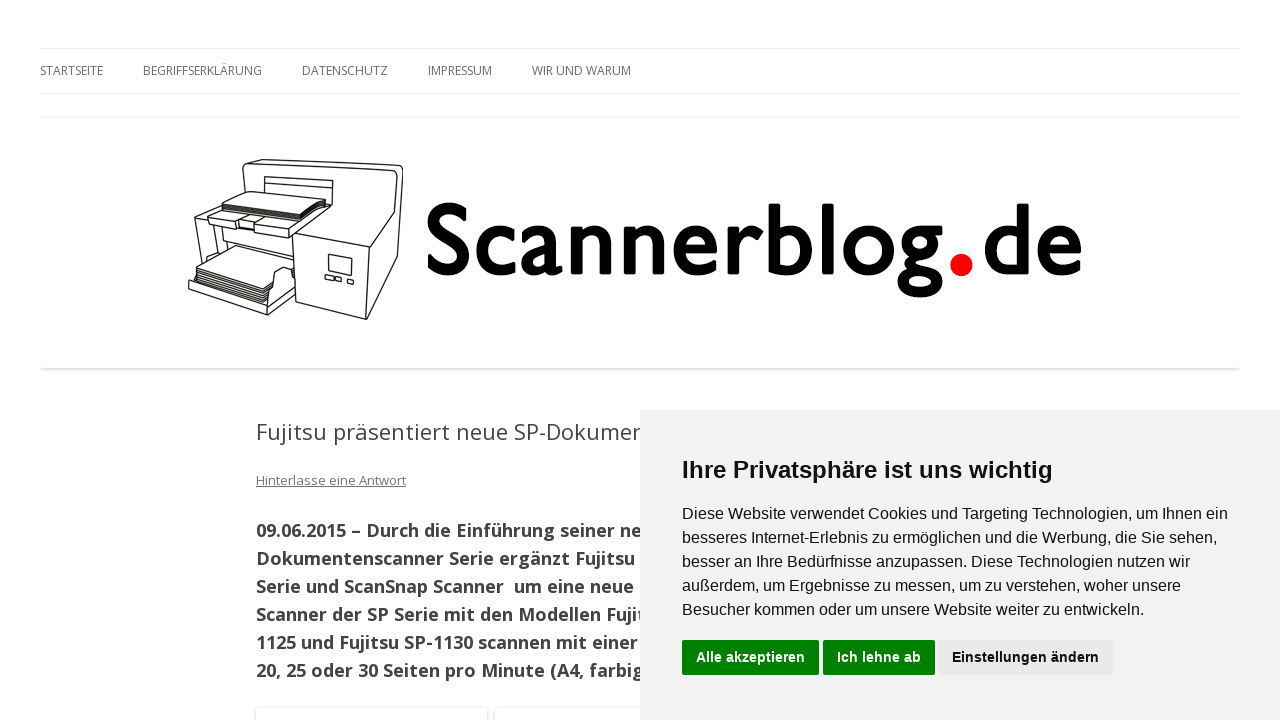

--- FILE ---
content_type: text/html; charset=UTF-8
request_url: http://www.scannerblog.de/fujitsu-sp-scanner/
body_size: 7501
content:
<!DOCTYPE html>
<!--[if IE 7]>
<html class="ie ie7" lang="de-DE">
<![endif]-->
<!--[if IE 8]>
<html class="ie ie8" lang="de-DE">
<![endif]-->
<!--[if !(IE 7) & !(IE 8)]><!-->
<html lang="de-DE">
<!--<![endif]-->
<head>
<meta charset="UTF-8" />
<meta name="viewport" content="width=device-width" />
<title>Fujitsu sp1120-sp1125-sp1130 scanner | ScannerBLOG.de - die Informationsplattform</title>
<link rel="profile" href="http://gmpg.org/xfn/11" />
<link rel="pingback" href="http://www.scannerblog.de/xmlrpc.php" />
<!--[if lt IE 9]>
<script src="http://www.scannerblog.de/wp-content/themes/twentytwelve/js/html5.js" type="text/javascript"></script>
<![endif]-->

<!-- All in One SEO Pack 2.2.7.2 by Michael Torbert of Semper Fi Web Design[298,407] -->
<link rel="author" href="https://plus.google.com/u/0/b/116045242744990944462/+ArchivscannerDeBerlin/posts" />
<meta name="description" itemprop="description" content="neue Fujitsu Dokumentenscanner der SP-Serie" />

<meta name="keywords" itemprop="keywords" content="fujitsu,dokumentenscanner,sp1120,sp1125,sp 1130,1120,1125,1130,papersteam ip,sp,news,scanner" />

<link rel="canonical" href="https://www.scannerblog.de/fujitsu-sp-scanner/" />
<!-- /all in one seo pack -->
<link rel="alternate" type="application/rss+xml" title="ScannerBLOG.de - die Informationsplattform &raquo; Feed" href="https://www.scannerblog.de/feed/" />
<link rel="alternate" type="application/rss+xml" title="ScannerBLOG.de - die Informationsplattform &raquo; Kommentar-Feed" href="https://www.scannerblog.de/comments/feed/" />
<link rel="alternate" type="application/rss+xml" title="ScannerBLOG.de - die Informationsplattform &raquo; Fujitsu präsentiert neue SP-Dokumentenscanner Serie Kommentar-Feed" href="https://www.scannerblog.de/fujitsu-sp-scanner/feed/" />
		<script type="text/javascript">
			window._wpemojiSettings = {"baseUrl":"http:\/\/s.w.org\/images\/core\/emoji\/72x72\/","ext":".png","source":{"concatemoji":"http:\/\/www.scannerblog.de\/wp-includes\/js\/wp-emoji-release.min.js?ver=4.3.34"}};
			!function(e,n,t){var a;function o(e){var t=n.createElement("canvas"),a=t.getContext&&t.getContext("2d");return!(!a||!a.fillText)&&(a.textBaseline="top",a.font="600 32px Arial","flag"===e?(a.fillText(String.fromCharCode(55356,56812,55356,56807),0,0),3e3<t.toDataURL().length):(a.fillText(String.fromCharCode(55357,56835),0,0),0!==a.getImageData(16,16,1,1).data[0]))}function i(e){var t=n.createElement("script");t.src=e,t.type="text/javascript",n.getElementsByTagName("head")[0].appendChild(t)}t.supports={simple:o("simple"),flag:o("flag")},t.DOMReady=!1,t.readyCallback=function(){t.DOMReady=!0},t.supports.simple&&t.supports.flag||(a=function(){t.readyCallback()},n.addEventListener?(n.addEventListener("DOMContentLoaded",a,!1),e.addEventListener("load",a,!1)):(e.attachEvent("onload",a),n.attachEvent("onreadystatechange",function(){"complete"===n.readyState&&t.readyCallback()})),(a=t.source||{}).concatemoji?i(a.concatemoji):a.wpemoji&&a.twemoji&&(i(a.twemoji),i(a.wpemoji)))}(window,document,window._wpemojiSettings);
		</script>
		<style type="text/css">
img.wp-smiley,
img.emoji {
	display: inline !important;
	border: none !important;
	box-shadow: none !important;
	height: 1em !important;
	width: 1em !important;
	margin: 0 .07em !important;
	vertical-align: -0.1em !important;
	background: none !important;
	padding: 0 !important;
}
</style>
<link rel='stylesheet' id='twentytwelve-style-css'  href='http://www.scannerblog.de/wp-content/themes/twentytwelve/style.css?ver=4.3.34' type='text/css' media='all' />
<link rel='stylesheet' id='childtheme-style-css'  href='http://www.scannerblog.de/wp-content/themes/twentytwelveanotherchild/style.css?ver=4.3.34' type='text/css' media='all' />
<link rel='stylesheet' id='twentytwelve-fonts-css'  href='http://fonts.googleapis.com/css?family=Open+Sans:400italic,700italic,400,700&#038;subset=latin,latin-ext' type='text/css' media='all' />
<!--[if lt IE 9]>
<link rel='stylesheet' id='twentytwelve-ie-css'  href='http://www.scannerblog.de/wp-content/themes/twentytwelve/css/ie.css?ver=20121010' type='text/css' media='all' />
<![endif]-->
<script type='text/javascript' src='http://www.scannerblog.de/wp-includes/js/jquery/jquery.js?ver=1.11.3'></script>
<script type='text/javascript' src='http://www.scannerblog.de/wp-includes/js/jquery/jquery-migrate.min.js?ver=1.2.1'></script>
<link rel="EditURI" type="application/rsd+xml" title="RSD" href="http://www.scannerblog.de/xmlrpc.php?rsd" />
<link rel="wlwmanifest" type="application/wlwmanifest+xml" href="http://www.scannerblog.de/wp-includes/wlwmanifest.xml" /> 
<link rel='prev' title='Vorstellung des neuen Canon DR-C240 Scanner' href='https://www.scannerblog.de/canon-drc240-scanner/' />
<link rel='next' title='Der neue Fujitsu N7100 Netzwerkscanner im Test' href='https://www.scannerblog.de/test-fujitsu-n7100-netzwerkscanner/' />
<meta name="generator" content="WordPress 4.3.34" />
<link rel='shortlink' href='https://www.scannerblog.de/?p=336' />
	<style type="text/css" id="twentytwelve-header-css">
			.site-title,
		.site-description {
			position: absolute;
			clip: rect(1px 1px 1px 1px); /* IE7 */
			clip: rect(1px, 1px, 1px, 1px);
		}
		</style>
	<style type="text/css" id="custom-background-css">
body.custom-background { background-color: #ffffff; }
</style>
<link rel="icon" href="https://www.scannerblog.de/wp-content/uploads/favicon_scannerblog_01a-150x150.png" sizes="32x32" />
<link rel="icon" href="https://www.scannerblog.de/wp-content/uploads/favicon_scannerblog_01a-300x300.png" sizes="192x192" />
<link rel="apple-touch-icon-precomposed" href="https://www.scannerblog.de/wp-content/uploads/favicon_scannerblog_01a-300x300.png">
<meta name="msapplication-TileImage" content="https://www.scannerblog.de/wp-content/uploads/favicon_scannerblog_01a-300x300.png">
</head>

<body class="single single-post postid-336 single-format-standard custom-background custom-layout custom-background-white custom-font-enabled">
<div id="page" class="hfeed site">
	<header id="masthead" class="site-header" role="banner">
		<hgroup>
			<h1 class="site-title"><a href="https://www.scannerblog.de/" title="ScannerBLOG.de &#8211; die Informationsplattform" rel="home">ScannerBLOG.de &#8211; die Informationsplattform</a></h1>
			<h2 class="site-description">für Scanner und Software zur Dokumentenerfassung</h2>
		</hgroup>

		<nav id="site-navigation" class="main-navigation" role="navigation">
			<button class="menu-toggle">Menü</button>
			<a class="assistive-text" href="#content" title="Zum Inhalt springen">Zum Inhalt springen</a>
			<div class="nav-menu"><ul><li ><a href="https://www.scannerblog.de/">Startseite</a></li><li class="page_item page-item-21"><a href="https://www.scannerblog.de/begriffserklaerung/">Begriffserklärung</a></li><li class="page_item page-item-740"><a href="https://www.scannerblog.de/datenschutz/">Datenschutz</a></li><li class="page_item page-item-15"><a href="https://www.scannerblog.de/impressum/">Impressum</a></li><li class="page_item page-item-45"><a href="https://www.scannerblog.de/wir/">Wir und Warum</a></li></ul></div>
		</nav><!-- #site-navigation -->

				<a href="https://www.scannerblog.de/"><img src="http://www.scannerblog.de/wp-content/uploads/scannerblog.de-Banner-1200px.png" class="header-image" width="1200" height="250" alt="ScannerBLOG.de &#8211; die Informationsplattform" /></a>
			</header><!-- #masthead -->

	<div id="main" class="wrapper">
    
    <!-- Cookie Consent by https://www.PrivacyPolicies.com -->
<script type="text/javascript" src="//www.privacypolicies.com/public/cookie-consent/4.0.0/cookie-consent.js" charset="UTF-8"></script>
<script type="text/javascript" charset="UTF-8">
document.addEventListener('DOMContentLoaded', function () {
cookieconsent.run({"notice_banner_type":"simple","consent_type":"express","palette":"light","language":"de","page_load_consent_levels":["strictly-necessary"],"notice_banner_reject_button_hide":false,"preferences_center_close_button_hide":false,"website_name":"Scannerblog.de","website_privacy_policy_url":"http://www.scannerblog.de/datenschutz/"});
});
</script>

<noscript>Cookie Consent by <a href="https://www.PrivacyPolicies.com/cookie-consent/" rel="nofollow noopener">PrivacyPolicies.com</a></noscript>
<!-- End Cookie Consent -->
	<div id="primary" class="site-content">
		<div id="content" role="main">

			
				
	<article id="post-336" class="post-336 post type-post status-publish format-standard hentry category-news category-scanner tag-34 tag-35 tag-36 tag-dokumentenscanner tag-fujitsu tag-papersteam-ip tag-sp">
				<header class="entry-header">
			
						<h1 class="entry-title">Fujitsu präsentiert neue SP-Dokumentenscanner Serie</h1>
										<div class="comments-link">
					<a href="https://www.scannerblog.de/fujitsu-sp-scanner/#respond"><span class="leave-reply">Hinterlasse eine Antwort</span></a>				</div><!-- .comments-link -->
					</header><!-- .entry-header -->

				<div class="entry-content">
			<h2>09.06.2015 &#8211; Durch die Einführung seiner neuen SP-Dokumentenscanner Serie ergänzt Fujitsu seine erfolgreiche  fi Serie und ScanSnap Scanner  um eine neue Produktreihe. Die Scanner der SP Serie mit den Modellen Fujitsu SP-1120, Fujitsu SP-1125 und Fujitsu SP-1130 scannen mit einer Geschwindigkeit von 20, 25 oder 30 Seiten pro Minute (A4, farbig, Duplex, 200/300 dpi).</h2>
<p><a href="http://www.scannerblog.de/wp-content/uploads/Fujitsu-SP-1120-Scanner.jpg"><img class="alignnone size-medium wp-image-337" src="http://www.scannerblog.de/wp-content/uploads/Fujitsu-SP-1120-Scanner-231x300.jpg" alt="Fujitsu SP-1120-Scanner" width="231" height="300" /></a>  <a href="http://www.scannerblog.de/wp-content/uploads/Fujitsu-SP-1130-Scanner.jpg"><img class="alignnone size-medium wp-image-339" src="http://www.scannerblog.de/wp-content/uploads/Fujitsu-SP-1130-Scanner-279x300.jpg" alt="Fujitsu SP-1130 Scanner" width="279" height="300" /></a></p>
<h2>Zwei Kameraeinheiten erlauben  das gleichzeitige scannen von Vorder- und Rückseite,  wobei  Leerseiten automatisch entfernt werden können. Die Scanner sind ausgestattet mit einem <span id="more-336"></span></h2>
<h2>automatische Dokumenteneinzug (ADF) für bis zu 50 Blätter sowie einem Rollenmodul zur akkuraten Seitentrennung und einem Ultraschallsensor, der gegebenenfalls auftretende Mehrfacheinzüge zuverlässig anzeigt.  Alle Modelle der SP Series sind mit der PaperStream IP Treiber- und Bildverarbeitungssoftware ausgestattet und gewährleisten somit eine hohe Erfassungsqualität.  Fujitsu PaperStream IP erstellt automatisch die beste Bilddatei für problemfreies Scannen und  unterstützt TWAIN / ISIS.  Es erkennt zudem automatisch die Dokumentengröße, unterscheidet zwischen Einzel- und Doppelseiten, dreht Seitenbilder automatisch und konvertiert Scans in außergewöhnlich klare Bilder. Eine weitere Funktion der PaperStream Software ist die Beschleunigung späterer optischer Zeichenerkennung (OCR). Diese funktioniert auch bei Dokumenten mit Wasserzeichen und bei gefalteten sowie verschmutzten Vorlagen.</h2>
<p><a href="http://www.scannerblog.de/wp-content/uploads/Fujitsu-SP-1125-Scanner.jpg"><img class="alignnone size-medium wp-image-338" src="http://www.scannerblog.de/wp-content/uploads/Fujitsu-SP-1125-Scanner-279x300.jpg" alt="Fujitsu SP-1125-Scanner" width="279" height="300" /></a></p>
<h2>Die Fujitsu SP-1120 / SP-1125 und SP-1130 Modelle sind ab Ende Juni 2015 direkt bei Archivscanner.de erhältlich. Der empfohlene Listenverkaufspreis beträgt 379€ zzgl. MwSt. für den SP-1120, 429€ zzgl. MwSt. für den SP-1125 und 549€ zzgl. MwSt. für den SP-1130. Weitere Informationen finden Sie direkt auf <a href="http://www.archivscanner.de/"><span style="color: #0066cc;">www.ArchivScanner.de</span></a></h2>
					</div><!-- .entry-content -->
		
		<footer class="entry-meta">
			Dieser Beitrag wurde am <a href="https://www.scannerblog.de/fujitsu-sp-scanner/" title="21:02" rel="bookmark"><time class="entry-date" datetime="2015-06-09T21:02:03+00:00">9. Juni 2015</time></a><span class="by-author"> von <span class="author vcard"><a class="url fn n" href="https://www.scannerblog.de/author/s-houschkaarchivscanner-de/" title="Zeige alle Artikel von Sven Houschka" rel="author">Sven Houschka</a></span></span> in <a href="https://www.scannerblog.de/category/scanner/news/" rel="category tag">News</a>, <a href="https://www.scannerblog.de/category/scanner/" rel="category tag">Scanner</a> veröffentlicht. Schlagworte: <a href="https://www.scannerblog.de/tag/1120/" rel="tag">1120</a>, <a href="https://www.scannerblog.de/tag/1125/" rel="tag">1125</a>, <a href="https://www.scannerblog.de/tag/1130/" rel="tag">1130</a>, <a href="https://www.scannerblog.de/tag/dokumentenscanner/" rel="tag">dokumentenscanner</a>, <a href="https://www.scannerblog.de/tag/fujitsu/" rel="tag">Fujitsu</a>, <a href="https://www.scannerblog.de/tag/papersteam-ip/" rel="tag">papersteam ip</a>, <a href="https://www.scannerblog.de/tag/sp/" rel="tag">sp</a>.								</footer><!-- .entry-meta -->
	</article><!-- #post -->

				<nav class="nav-single">
					<h3 class="assistive-text">Artikel-Navigation</h3>
					<span class="nav-previous"><a href="https://www.scannerblog.de/canon-drc240-scanner/" rel="prev"><span class="meta-nav">&larr;</span> Vorstellung des neuen Canon DR-C240 Scanner</a></span>
					<span class="nav-next"><a href="https://www.scannerblog.de/test-fujitsu-n7100-netzwerkscanner/" rel="next">Der neue Fujitsu N7100 Netzwerkscanner im Test <span class="meta-nav">&rarr;</span></a></span>
				</nav><!-- .nav-single -->

				
<div id="comments" class="comments-area">

	
	
							<div id="respond" class="comment-respond">
				<h3 id="reply-title" class="comment-reply-title">Schreibe einen Kommentar <small><a rel="nofollow" id="cancel-comment-reply-link" href="/fujitsu-sp-scanner/#respond" style="display:none;">Antworten abbrechen</a></small></h3>
									<form action="http://www.scannerblog.de/wp-comments-post.php" method="post" id="commentform" class="comment-form">
																			<p class="comment-notes"><span id="email-notes">Deine E-Mail-Adresse wird nicht veröffentlicht.</span> Erforderliche Felder sind mit <span class="required">*</span> markiert</p>							<p class="comment-form-author"><label for="author">Name <span class="required">*</span></label> <input id="author" name="author" type="text" value="" size="30" aria-required='true' required='required' /></p>
<p class="comment-form-email"><label for="email">E-Mail <span class="required">*</span></label> <input id="email" name="email" type="text" value="" size="30" aria-describedby="email-notes" aria-required='true' required='required' /></p>
<p class="comment-form-url"><label for="url">Website</label> <input id="url" name="url" type="text" value="" size="30" /></p>
												<p class="comment-form-comment"><label for="comment">Kommentar</label> <textarea id="comment" name="comment" cols="45" rows="8"  aria-required="true" required="required"></textarea></p>						
						<p class="form-submit"><input name="submit" type="submit" id="submit" class="submit" value="Kommentar abschicken" /> <input type='hidden' name='comment_post_ID' value='336' id='comment_post_ID' />
<input type='hidden' name='comment_parent' id='comment_parent' value='0' />
</p><p style="display: none;"><input type="hidden" id="akismet_comment_nonce" name="akismet_comment_nonce" value="f6ca6f6879" /></p><p style="display: none;"><input type="hidden" id="ak_js" name="ak_js" value="150"/></p>					</form>
							</div><!-- #respond -->
			
</div><!-- #comments .comments-area -->
			
		</div><!-- #content -->
	</div><!-- #primary -->


			<div id="secondary" class="widget-area" role="complementary">
			<aside id="search-2" class="widget widget_search"><form role="search" method="get" id="searchform" class="searchform" action="https://www.scannerblog.de/">
				<div>
					<label class="screen-reader-text" for="s">Suche nach:</label>
					<input type="text" value="" name="s" id="s" />
					<input type="submit" id="searchsubmit" value="Suchen" />
				</div>
			</form></aside>		<aside id="recent-posts-2" class="widget widget_recent_entries">		<h3 class="widget-title">Neueste Beiträge</h3>		<ul>
					<li>
				<a href="https://www.scannerblog.de/canon-winter-cashback-aktion-2024/">Der passende Dokumentenscanner für Ihre Anforderungen</a>
						</li>
					<li>
				<a href="https://www.scannerblog.de/inotec-scamax-631-das-arbeitstier/">Inotec Scamax 631 &#8211; Das Arbeitstier</a>
						</li>
					<li>
				<a href="https://www.scannerblog.de/canon-drs350nw-vorstellung/">Netzwerkscanner mit Sicherheitsfunktionen und Touchdisplay</a>
						</li>
					<li>
				<a href="https://www.scannerblog.de/kodak-scanstation-730ex-plus-black-screen/">Kodak ScanStation 730EX Plus Black Screen</a>
						</li>
					<li>
				<a href="https://www.scannerblog.de/canon-drg2000-serie-upgrade-2024/">Upgrade für Canon DR-G2090, DR-G2110, DR-G2140</a>
						</li>
				</ul>
		</aside><aside id="archives-2" class="widget widget_archive"><h3 class="widget-title">Archive</h3>		<ul>
	<li><a href='https://www.scannerblog.de/2024/12/'>Dezember 2024</a></li>
	<li><a href='https://www.scannerblog.de/2024/10/'>Oktober 2024</a></li>
	<li><a href='https://www.scannerblog.de/2024/06/'>Juni 2024</a></li>
	<li><a href='https://www.scannerblog.de/2024/03/'>März 2024</a></li>
	<li><a href='https://www.scannerblog.de/2024/01/'>Januar 2024</a></li>
	<li><a href='https://www.scannerblog.de/2023/08/'>August 2023</a></li>
	<li><a href='https://www.scannerblog.de/2023/06/'>Juni 2023</a></li>
	<li><a href='https://www.scannerblog.de/2023/05/'>Mai 2023</a></li>
	<li><a href='https://www.scannerblog.de/2023/04/'>April 2023</a></li>
	<li><a href='https://www.scannerblog.de/2023/03/'>März 2023</a></li>
	<li><a href='https://www.scannerblog.de/2023/01/'>Januar 2023</a></li>
	<li><a href='https://www.scannerblog.de/2022/10/'>Oktober 2022</a></li>
	<li><a href='https://www.scannerblog.de/2022/09/'>September 2022</a></li>
	<li><a href='https://www.scannerblog.de/2022/08/'>August 2022</a></li>
	<li><a href='https://www.scannerblog.de/2022/06/'>Juni 2022</a></li>
	<li><a href='https://www.scannerblog.de/2022/05/'>Mai 2022</a></li>
	<li><a href='https://www.scannerblog.de/2022/04/'>April 2022</a></li>
	<li><a href='https://www.scannerblog.de/2022/03/'>März 2022</a></li>
	<li><a href='https://www.scannerblog.de/2022/02/'>Februar 2022</a></li>
	<li><a href='https://www.scannerblog.de/2022/01/'>Januar 2022</a></li>
	<li><a href='https://www.scannerblog.de/2021/12/'>Dezember 2021</a></li>
	<li><a href='https://www.scannerblog.de/2021/11/'>November 2021</a></li>
	<li><a href='https://www.scannerblog.de/2021/10/'>Oktober 2021</a></li>
	<li><a href='https://www.scannerblog.de/2021/09/'>September 2021</a></li>
	<li><a href='https://www.scannerblog.de/2021/07/'>Juli 2021</a></li>
	<li><a href='https://www.scannerblog.de/2021/06/'>Juni 2021</a></li>
	<li><a href='https://www.scannerblog.de/2021/05/'>Mai 2021</a></li>
	<li><a href='https://www.scannerblog.de/2021/04/'>April 2021</a></li>
	<li><a href='https://www.scannerblog.de/2021/03/'>März 2021</a></li>
	<li><a href='https://www.scannerblog.de/2021/02/'>Februar 2021</a></li>
	<li><a href='https://www.scannerblog.de/2021/01/'>Januar 2021</a></li>
	<li><a href='https://www.scannerblog.de/2020/12/'>Dezember 2020</a></li>
	<li><a href='https://www.scannerblog.de/2020/11/'>November 2020</a></li>
	<li><a href='https://www.scannerblog.de/2020/10/'>Oktober 2020</a></li>
	<li><a href='https://www.scannerblog.de/2020/09/'>September 2020</a></li>
	<li><a href='https://www.scannerblog.de/2020/08/'>August 2020</a></li>
	<li><a href='https://www.scannerblog.de/2020/07/'>Juli 2020</a></li>
	<li><a href='https://www.scannerblog.de/2020/06/'>Juni 2020</a></li>
	<li><a href='https://www.scannerblog.de/2020/05/'>Mai 2020</a></li>
	<li><a href='https://www.scannerblog.de/2020/04/'>April 2020</a></li>
	<li><a href='https://www.scannerblog.de/2020/03/'>März 2020</a></li>
	<li><a href='https://www.scannerblog.de/2020/02/'>Februar 2020</a></li>
	<li><a href='https://www.scannerblog.de/2020/01/'>Januar 2020</a></li>
	<li><a href='https://www.scannerblog.de/2019/12/'>Dezember 2019</a></li>
	<li><a href='https://www.scannerblog.de/2019/11/'>November 2019</a></li>
	<li><a href='https://www.scannerblog.de/2019/10/'>Oktober 2019</a></li>
	<li><a href='https://www.scannerblog.de/2019/09/'>September 2019</a></li>
	<li><a href='https://www.scannerblog.de/2019/08/'>August 2019</a></li>
	<li><a href='https://www.scannerblog.de/2019/07/'>Juli 2019</a></li>
	<li><a href='https://www.scannerblog.de/2019/06/'>Juni 2019</a></li>
	<li><a href='https://www.scannerblog.de/2019/05/'>Mai 2019</a></li>
	<li><a href='https://www.scannerblog.de/2019/04/'>April 2019</a></li>
	<li><a href='https://www.scannerblog.de/2019/03/'>März 2019</a></li>
	<li><a href='https://www.scannerblog.de/2019/02/'>Februar 2019</a></li>
	<li><a href='https://www.scannerblog.de/2019/01/'>Januar 2019</a></li>
	<li><a href='https://www.scannerblog.de/2018/12/'>Dezember 2018</a></li>
	<li><a href='https://www.scannerblog.de/2018/11/'>November 2018</a></li>
	<li><a href='https://www.scannerblog.de/2018/10/'>Oktober 2018</a></li>
	<li><a href='https://www.scannerblog.de/2018/09/'>September 2018</a></li>
	<li><a href='https://www.scannerblog.de/2018/08/'>August 2018</a></li>
	<li><a href='https://www.scannerblog.de/2018/07/'>Juli 2018</a></li>
	<li><a href='https://www.scannerblog.de/2018/06/'>Juni 2018</a></li>
	<li><a href='https://www.scannerblog.de/2018/05/'>Mai 2018</a></li>
	<li><a href='https://www.scannerblog.de/2018/04/'>April 2018</a></li>
	<li><a href='https://www.scannerblog.de/2018/03/'>März 2018</a></li>
	<li><a href='https://www.scannerblog.de/2018/02/'>Februar 2018</a></li>
	<li><a href='https://www.scannerblog.de/2017/12/'>Dezember 2017</a></li>
	<li><a href='https://www.scannerblog.de/2017/11/'>November 2017</a></li>
	<li><a href='https://www.scannerblog.de/2017/10/'>Oktober 2017</a></li>
	<li><a href='https://www.scannerblog.de/2017/09/'>September 2017</a></li>
	<li><a href='https://www.scannerblog.de/2017/08/'>August 2017</a></li>
	<li><a href='https://www.scannerblog.de/2017/07/'>Juli 2017</a></li>
	<li><a href='https://www.scannerblog.de/2017/06/'>Juni 2017</a></li>
	<li><a href='https://www.scannerblog.de/2017/04/'>April 2017</a></li>
	<li><a href='https://www.scannerblog.de/2017/03/'>März 2017</a></li>
	<li><a href='https://www.scannerblog.de/2017/02/'>Februar 2017</a></li>
	<li><a href='https://www.scannerblog.de/2017/01/'>Januar 2017</a></li>
	<li><a href='https://www.scannerblog.de/2016/12/'>Dezember 2016</a></li>
	<li><a href='https://www.scannerblog.de/2016/11/'>November 2016</a></li>
	<li><a href='https://www.scannerblog.de/2016/10/'>Oktober 2016</a></li>
	<li><a href='https://www.scannerblog.de/2016/09/'>September 2016</a></li>
	<li><a href='https://www.scannerblog.de/2016/06/'>Juni 2016</a></li>
	<li><a href='https://www.scannerblog.de/2016/01/'>Januar 2016</a></li>
	<li><a href='https://www.scannerblog.de/2015/11/'>November 2015</a></li>
	<li><a href='https://www.scannerblog.de/2015/08/'>August 2015</a></li>
	<li><a href='https://www.scannerblog.de/2015/07/'>Juli 2015</a></li>
	<li><a href='https://www.scannerblog.de/2015/06/'>Juni 2015</a></li>
	<li><a href='https://www.scannerblog.de/2015/05/'>Mai 2015</a></li>
	<li><a href='https://www.scannerblog.de/2015/03/'>März 2015</a></li>
	<li><a href='https://www.scannerblog.de/2015/02/'>Februar 2015</a></li>
	<li><a href='https://www.scannerblog.de/2015/01/'>Januar 2015</a></li>
	<li><a href='https://www.scannerblog.de/2014/11/'>November 2014</a></li>
	<li><a href='https://www.scannerblog.de/2014/10/'>Oktober 2014</a></li>
	<li><a href='https://www.scannerblog.de/2014/09/'>September 2014</a></li>
		</ul>
</aside><aside id="categories-2" class="widget widget_categories"><h3 class="widget-title">Kategorien</h3>		<ul>
	<li class="cat-item cat-item-1"><a href="https://www.scannerblog.de/category/allgemein/" >Allgemein</a>
</li>
	<li class="cat-item cat-item-5"><a href="https://www.scannerblog.de/category/scanner/news/" >News</a>
</li>
	<li class="cat-item cat-item-2"><a href="https://www.scannerblog.de/category/scanner/" >Scanner</a>
</li>
	<li class="cat-item cat-item-4"><a href="https://www.scannerblog.de/category/scannersoftware/" >Software</a>
</li>
	<li class="cat-item cat-item-1174"><a href="https://www.scannerblog.de/category/technik/" >Technik</a>
</li>
	<li class="cat-item cat-item-3"><a href="https://www.scannerblog.de/category/scanner/test/" >Test</a>
</li>
		</ul>
</aside><aside id="meta-2" class="widget widget_meta"><h3 class="widget-title">Meta</h3>			<ul>
						<li><a href="https://www.scannerblog.de/wp-login.php">Anmelden</a></li>
			<li><a href="https://www.scannerblog.de/feed/">Beitrags-Feed (<abbr title="Really Simple Syndication">RSS</abbr>)</a></li>
			<li><a href="https://www.scannerblog.de/comments/feed/">Kommentare als <abbr title="Really Simple Syndication">RSS</abbr></a></li>
<li><a href="https://de.wordpress.org/" title="Powered by WordPress, state-of-the-art semantic personal publishing platform.">WordPress.org</a></li>			</ul>
</aside><aside id="text-3" class="widget widget_text">			<div class="textwidget"><a href="http://www.archivscanner.de" target="_blank"><img src="http://www.archivscanner.de/images/logo-shop.gif" alt="Archivscanner.de - Ihr Scanner Spezialist und Fachhändler"></a></div>
		</aside><aside id="text-9" class="widget widget_text"><h3 class="widget-title">Spitzenreiter der ADS-4000 Scannerserie &#8211; Brother ADS-4900W</h3>			<div class="textwidget"><a href="https://www.archivscanner.de/Scanner-testen-vergleichen-kaufen/Canon-Fujitsu-Kodak-Panasonic-Desktop-Scanner/brother-ads4900w.html" target="_blank"><img src="http://www.scannerblog.de/wp-content/uploads/brother_ads4900w_sb_klein.jpg" target="_blank"><br />
• A4 Netzwerkscanner<br />
• ADF Größe für bis zu 100 Blatt<br />
• Scannt bis zu 60 Seiten / 120 Bilder pro Minute<br />
• 10,9 cm Touchscreen zur einfachen Bedienung<br />
<b>• Für mehr Informationen hier klicken</b></a></div>
		</aside><aside id="text-8" class="widget widget_text"><h3 class="widget-title">Der ideale Fotoscanner &#8211; Canon imageFORMULA RS40</h3>			<div class="textwidget"><a href="https://www.archivscanner.de/Scanner-testen-vergleichen-kaufen/Canon-Fujitsu-Kodak-Panasonic-Desktop-Scanner/canon-rs40.html" target="_blank"><img src="http://www.scannerblog.de/wp-content/uploads/canon-rs40_artikel.jpg" target="_blank"><br />
• A4 Foto- und Desktopscanner<br />
• ADF Größe für bis zu 60 Blatt oder 40 Fotos<br />
• Scannt bis zu 40 Seiten / 80 Bilder pro Minute sowie 40 Fotos / 30 Bilder pro Minute<br />
<b>• Für mehr Informationen hier klicken</b></a></div>
		</aside><aside id="text-4" class="widget widget_text"><h3 class="widget-title">MAXimales Digitalisieren mit dem Kodak S3140 Max</h3>			<div class="textwidget"><a href="https://www.archivscanner.de/Scanner-testen-vergleichen-kaufen/Canon-Fujitsu-Kodak-Panasonic-Workgroup-Scanner/kodak-s3140-max.html" target="_blank"><img src="http://www.scannerblog.de/wp-content/uploads/kodak_s3140_max_sb_klein.jpg" target="_blank"><br />
• Netzwerkfähiger DIN A3 Workgroupscanner<br />
• ADF Größe für bis zu 500 Blatt<br />
• Scannt bis zu 140 Seiten pro Minute<br />
<b>• Für mehr Informationen hier klicken</b></a></div>
		</aside><aside id="text-2" class="widget widget_text"><h3 class="widget-title">MAXimale Ergebnisse mit dem Kodak S3120 Max</h3>			<div class="textwidget"><a href="https://www.archivscanner.de/Scanner-testen-vergleichen-kaufen/Canon-Fujitsu-Kodak-Panasonic-Workgroup-Scanner/kodak-s3120max.html" target="_blank"><img src="http://www.scannerblog.de/wp-content/uploads/kodak_s3120_max_sb_klein.jpg" target="_blank"><br />
• Netzwerkfähiger DIN A3 Workgroupscanner<br />
• ADF Größe für bis zu 500 Blatt<br />
• Scannt bis zu 120 Seiten pro Minute<br />
<b>• Für mehr Informationen hier klicken</b></a></div>
		</aside>		</div><!-- #secondary -->
		
            <div id="extra-sidebar-left" class="widget-area" role="complementary">
                <aside id="text-6" class="widget widget_text">			<div class="textwidget"></div>
		</aside>        </div><!-- .extra-sidebar .widget-area -->
		
            <div id="extra-sidebar-right" class="widget-area" role="complementary">
                <aside id="text-7" class="widget widget_text">			<div class="textwidget"></div>
		</aside>        </div><!-- .extra-sidebar .widget-area -->
		</div><!-- #main .wrapper -->
	<footer id="colophon" role="contentinfo">
		<div class="site-info">
						<a href="http://de.wordpress.org/" title="Semantic Personal Publishing Platform">Dieses Blog läuft mit WordPress</a>
		</div><!-- .site-info -->
	</footer><!-- #colophon -->
</div><!-- #page -->

<script type='text/javascript' src='http://www.scannerblog.de/wp-content/plugins/akismet/_inc/form.js?ver=3.1.5'></script>
<script type='text/javascript' src='http://www.scannerblog.de/wp-includes/js/comment-reply.min.js?ver=4.3.34'></script>
<script type='text/javascript' src='http://www.scannerblog.de/wp-content/themes/twentytwelve/js/navigation.js?ver=20140711'></script>
</body>
</html>

--- FILE ---
content_type: text/css
request_url: http://www.scannerblog.de/wp-content/themes/twentytwelveanotherchild/style.css?ver=4.3.34
body_size: 545
content:
/*
Theme Name: Twentytwelve Another Child
Description: Twenty Twelve Another Childtheme
Author: Thomas Schulze
Author URI: http://www.scannerblog.de
Template: twentytwelve
Version: 1.0
Tags:
*/

/* Increase theme width to 1050px */
@media screen and (min-width: 960px) { 
    .site {
        max-width: 1200px;
        max-width: 85.7142rem;
    }
}
.ie .site { max-width: 1200px; }

footer[role="contentinfo"] {
    max-width: 1200px;
    max-width: 85.4712rem;
}

/* One Left & Two Right Sidebars */
@media screen and (min-width: 600px) { 
    .custom-layout .site-content {
        width: 49%;
		float: left;
        margin-left: 18%;
    }
    .custom-layout .widget-area {
        width: 15%;
		float:right;
		margin-right:16%;
    }
	.custom-layout #extra-sidebar-right {
		margin-top: 1.8rem;
		word-wrap:break-word;
        float:right;
        width: 15%;
		margin-right: -32%;
    }
    .custom-layout #extra-sidebar-left {
        float: left;
        margin-left: -67%;
        width: 15%;
    }

}

/* IE8 and IE7 - One Left and Two Right Sidebars */
.ie  .custom-layout .site-content {
    width: 49%;
	float: left;
    margin-left: 18%;
}
.ie .custom-layout .widget-area {
    float: right;
	margin-right: 16%;
    width: 15%;
}
.ie .custom-layout #extra-sidebar-right {
	margin-top: 1.8rem;
	word-wrap:break-word;
    float: right;
    width: 15%;
    margin-right: -32%;
}
.ie .custom-layout #extra-sidebar-left {
    float: left;
    margin-left: -67%;
    width: 15%;
}